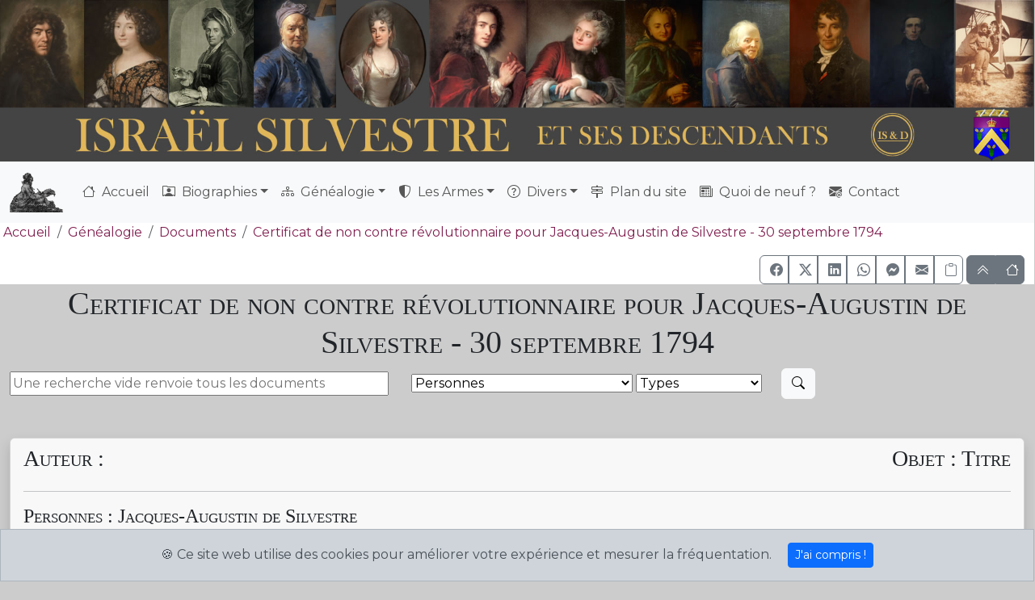

--- FILE ---
content_type: text/html; charset=UTF-8
request_url: https://israel.silvestre.fr/acte-116/certificat-de-non-contre-revolutionnaire-pour-jacques-augustin-de-silvestre-30-septembre-1794
body_size: 8656
content:
<!doctype html>
<html lang="fr">

<head>
	<meta http-equiv='Content-Type' content='text/html; charset=utf-8'>
	<script>
		function addClass(myid) {
			var element = document.getElementById(myid);
			element.classList.add("active");
		}
	
	</script>
	


	<title>Certificat de non contre révolutionnaire pour Jacques-Augustin de Silvestre - 30  septembre  1794 </title>
	<meta name="google-site-verification" content="NxDBNjnEmRIKWBhfOpsE1qIMdKRr-5D2ydrT0lyLA7k">
	<meta name="author" content="Fabien de Silvestre">
	<meta name="description" content="Certificat de non contre révolutionnaire pour Jacques-Augustin de Silvestre - 30  septembre  1794 ">
	<meta name="keywords" content="">
	<!--<meta name="viewport" content="width=device-width, initial-scale=1, shrink-to-fit=no">-->
	<meta name="viewport" content="width=device-width, initial-scale=1">
	<!-- Google AdSense -->
	<script async src="https://pagead2.googlesyndication.com/pagead/js/adsbygoogle.js?client=ca-pub-5928210371307197" crossorigin="anonymous"></script>
	<!-- Global site tag (gtag.js) - Google Analytics -->
	<script async src="https://www.googletagmanager.com/gtag/js?id=G-7HL4W9P3JS"></script>
	<script>
		window.dataLayer = window.dataLayer || [];
		function gtag(){dataLayer.push(arguments);}
		gtag('js', new Date());

		gtag('config', 'G-7HL4W9P3JS');
	</script>
	<!-- Microsoft Clarity -->
	<script>
		(function(c,l,a,r,i,t,y){
			c[a]=c[a]||function(){(c[a].q=c[a].q||[]).push(arguments)};
			t=l.createElement(r);t.async=1;t.src="https://www.clarity.ms/tag/"+i;
			y=l.getElementsByTagName(r)[0];y.parentNode.insertBefore(t,y);
		})(window, document, "clarity", "script", "c0rkpp3qhk");
	</script>
	<link rel="shortcut icon" href="/favicon.ico" type="image/x-icon" />
	<link rel="apple-touch-icon" href="/apple-touch-icon.png" />
	<link rel="apple-touch-icon" sizes="57x57" href="/apple-touch-icon-57x57.png" />
	<link rel="apple-touch-icon" sizes="60x60" href="/apple-icon-60x60.png">
	<link rel="apple-touch-icon" sizes="72x72" href="/apple-touch-icon-72x72.png" />
	<link rel="apple-touch-icon" sizes="76x76" href="/apple-touch-icon-76x76.png" />
	<link rel="apple-touch-icon" sizes="114x114" href="/apple-touch-icon-114x114.png" />
	<link rel="apple-touch-icon" sizes="120x120" href="/apple-touch-icon-120x120.png" />
	<link rel="apple-touch-icon" sizes="144x144" href="/apple-touch-icon-144x144.png" />
	<link rel="apple-touch-icon" sizes="152x152" href="/apple-touch-icon-152x152.png" />
	<link rel="apple-touch-icon" sizes="180x180" href="/apple-touch-icon-180x180.png" />
	
	
	<link rel="icon" type="image/png" sizes="192x192"  href="/android-icon-192x192.png">
	<link rel="icon" type="image/png" sizes="32x32" href="/favicon-32x32.png">
	<link rel="icon" type="image/png" sizes="96x96" href="/favicon-96x96.png">
	<link rel="icon" type="image/png" sizes="16x16" href="/favicon-16x16.png">
	<link rel="manifest" href="/manifest.json">
	<link href="https://fonts.googleapis.com/css?family=Cormorant&display=swap" rel="stylesheet"> 
	<link rel="stylesheet" href="https://fonts.googleapis.com/css2?family=Cinzel">
	<link rel="stylesheet" href="https://fonts.googleapis.com/css2?family=Cinzel+Decorative">
	<link rel="stylesheet" href="https://fonts.googleapis.com/css2?family=Montserrat">
	<meta name="msapplication-TileColor" content="#ffffff">
	<meta name="msapplication-TileImage" content="/ms-icon-144x144.png">
	<meta name="theme-color" content="#ffffff">
	
	<!-- Opengraph (et FB) -->
	<meta property="og:url"           content="https://israel.silvestre.fr/acte-116/certificat-de-non-contre-revolutionnaire-pour-jacques-augustin-de-silvestre-30-septembre-1794">
	<meta property="og:type"          content="website">
	<meta property="og:title"         content="Certificat de non contre révolutionnaire pour Jacques-Augustin de Silvestre - 30  septembre  1794 ">
	<meta property="og:description"   content="Certificat de non contre révolutionnaire pour Jacques-Augustin de Silvestre - 30  septembre  1794 ">
	
	<!--<script src="https://kit.fontawesome.com/ceded25814.js" crossorigin="anonymous"></script>-->
	
	<!-- Début Boostrap 5 -->
		<!-- CSS only -->
		<!--<link href="https://cdn.jsdelivr.net/npm/bootstrap@5.3.6/dist/css/bootstrap.min.css" rel="stylesheet" integrity="sha384-4Q6Gf2aSP4eDXB8Miphtr37CMZZQ5oXLH2yaXMJ2w8e2ZtHTl7GptT4jmndRuHDT" crossorigin="anonymous">-->
		<link href="https://cdn.jsdelivr.net/npm/bootstrap@5.3.8/dist/css/bootstrap.min.css" rel="stylesheet" integrity="sha384-sRIl4kxILFvY47J16cr9ZwB07vP4J8+LH7qKQnuqkuIAvNWLzeN8tE5YBujZqJLB" crossorigin="anonymous">
		<!-- Bootstrap icons -->
		<!--<link rel="stylesheet" href="https://cdn.jsdelivr.net/npm/bootstrap-icons@1.11.3/font/bootstrap-icons.css">-->
		<link rel="stylesheet" href="https://cdn.jsdelivr.net/npm/bootstrap-icons@1.13.1/font/bootstrap-icons.min.css">
	<!-- Fin Boostrap 5 -->
	
	<link rel='stylesheet' type='text/css' href='/css/custom.css'>
	<link rel='stylesheet' type='text/css' href='/css/colors.css'>
	<link rel='stylesheet' type='text/css' href='/css/fabzoom.css'>
	<link rel='canonical' href='https://israel.silvestre.fr/acte-116/certificat-de-non-contre-revolutionnaire-pour-jacques-augustin-de-silvestre-30-septembre-1794' >	
</head>
<body>
	<div id="PageTop" class="container-fluid px-0"><!-- Bannière cliquable -->
		<header >
			<div id="header-map-box" style="position: relative;display: inline-block; width:100%;">
				<img src='/images/NewHeader.jpg' alt='Bannière du site Israël Silvestre et ses descendants' class='img-fluid'  style='width: 100%'>
				<a href="/israel/" title="Israël Silvestre & Henriette Sélincart" style="position: absolute; left: 0%; top: 1%; width: 16.25%; height: 66.67%; z-index: 2; "></a>

				<a href="/charles_francois/" title="Charles-François Silvestre" style="position: absolute; left: 16.3%; top: 0%; width: 8.23%; height: 66.67%; z-index: 2;"></a>

				<a href="/louislejeune/" title="Louis de Silvestre «le jeune»" style="position: absolute; left: 24.48%; top: 0%; width: 8.23%; height: 66.67%; z-index: 2;"></a>
				
				<a href="/mcherault/" title="Marie Catherine de Silvestre (née Hérault)" style="position: absolute; left: 32.5%; top: 0%; width: 8.65%; height: 66.67%; z-index: 2;"></a>

				<a href="/nicolascharles/" title="Nicolas-Charles de Silvestre & Madeleine Lebas" style="position: absolute; left: 41.56%; top: 0%; width: 18.85%; height: 66.67%; z-index: 2;"></a>

				<a href="/mariemaximilienne/" title="Marie-Maximilienne de Silvestre" style="position: absolute; left: 60.42%; top: 0%; width: 7.34%; height: 66.67%; z-index: 2;"></a>

				<a href="/JacquesAugustin/" title="Jacques-Augustin de Silvestre" style="position: absolute; left: 67.86%; top: 0%; width: 8.44%; height: 66.67%; z-index: 2;"></a>

				<a href="/augustinfrancois/" title="Augustin-François de Silvestre" style="position: absolute; left: 76.35%; top: 0%; width: 7.86%; height: 66.67%; z-index: 2;"></a>

				<a href="/edouard/" title="Édouard de Silvestre" style="position: absolute; left: 84.11%; top: 0%; width: 8.23%; height: 66.67%; z-index: 2;"></a>

				<a href="/jacques/" title="Jacques de Silvestre" style="position: absolute; left: 92.29%; top: 0%; width: 7.76%; height: 66.67%; z-index: 2;"></a>

				<a href="/armes/" title="Armes de la famille Silvestre" style="position: absolute; left: 92.34%; top: 66.67%; width: 7.76%; height: 34%; z-index: 2;"></a>

				<a href="/" title="Accueil" style="position: absolute; left: 0%; top: 66.67%; width: 92.34%; height: 34%; z-index: 2;"></a>
			</div>
			
		</header>
	</div>
	<div class="sticky-top bg-white"> <!-- Début Menu -->
		<nav class="navbar navbar-expand-lg navbar-light bg-light">
			<div class="container-fluid">
				<button class="navbar-toggler" type="button" data-bs-toggle="collapse" data-bs-target="#navbarNavDropdown" aria-controls="navbarNavDropdown" aria-expanded="false" aria-label="Toggle navigation"><span class="navbar-toggler-icon"></span></button>
				<div class="collapse navbar-collapse" id="navbarNavDropdown">
					<a class="navbar-brand" href="/"><img src="/images/dessinateur.png" style =" -webkit-transform: scaleX(-1);  transform: scaleX(-1); max-height:50px;" alt="Israël Silvestre assis en train de dessiner"></a>
					<ul class="navbar-nav mr-auto mt-2 mt-lg-0">
						<li class='nav-item'><a id='A0' class='nav-link ' aria-current='page' href='/'  ><span class='bi bi-house'>&nbsp;</span> Accueil</a></li><li class='nav-item dropdown'><a class='nav-link dropdown-toggle '  id='navbarDrop1'  role='button' data-bs-toggle='dropdown' aria-expanded='false' href='/biographies.php'  ><span class='bi bi-person-rolodex'>&nbsp;</span> Biographies</a><ul class='dropdown-menu' aria-labelledby='navbarDrop1'><li><a id='A1-1' class='dropdown-item ' href='/israel/'  >Israël Silvestre (1621-1691)</a></li><li><a id='A1-2' class='dropdown-item ' href='/charles_francois/'  >Charles-François Silvestre (1667-1738)</a></li><li><a id='A1-3' class='dropdown-item ' href='/suzanne/'  >Suzanne Elisabeth Silvestre (1694-1738?)</a></li><li><a id='A1-4' class='dropdown-item ' href='/louislaine/'  >Louis Silvestre dit «l'aîné» (1669-1740)</a></li><li><a id='A1-5' class='dropdown-item ' href='/alexandre/'  >Alexandre Silvestre (1672-1749)</a></li><li><a id='A1-6' class='dropdown-item ' href='/louislejeune/'  >Louis de Silvestre «le jeune» (1675-1760)</a></li><li><a id='A1-7' class='dropdown-item ' href='/mcherault/'  >Marie Catherine Hérault (1680 - 1743)</a></li><li><a id='A1-8' class='dropdown-item ' href='/nicolascharles/'  >Nicolas-Charles de Silvestre (1699-1767)</a></li><li><a id='A1-9' class='dropdown-item ' href='/mariemaximilienne/'  >Marie-Maximilienne de Silvestre (1708 - 1798)</a></li><li><a id='A1-10' class='dropdown-item ' href='/JacquesAugustin/'  >Jacques-Augustin de Silvestre (1719 - 1809)</a></li><li><a id='A1-11' class='dropdown-item ' href='/augustinfrancois/'  >Augustin-François de Silvestre (1762-1851)</a></li><li><a id='A1-12' class='dropdown-item ' href='/edouard/'  >Édouard de Silvestre (1800 - 1881)</a></li><li><a id='A1-13' class='dropdown-item ' href='/jacques/'  >Jacques de Silvestre (1879 - 1955)</a></li></ul></li><li class='nav-item dropdown'><a class='nav-link dropdown-toggle '  id='navbarDrop2'  role='button' data-bs-toggle='dropdown' aria-expanded='false' href='#'  ><span class='bi bi-diagram-3'>&nbsp;</span> Généalogie</a><ul class='dropdown-menu' aria-labelledby='navbarDrop2'><li><a id='A2-1' class='dropdown-item ' href='/genealogie/origines.php'  ><span class='bi bi-crosshair'>&nbsp;</span> Les origines</a></li><li><a id='A2-2' class='dropdown-item ' href='/php/tousactes.php'  ><span class='bi bi-stickies'>&nbsp;</span> Documents</a></li><li><a id='A2-3' class='dropdown-item ' href='/Logement/'  ><span class='bi bi-houses'>&nbsp;</span> Logements & Sépultures</a></li><li><a id='A2-4' class='dropdown-item ' href='/galerie_de_portraits.php'  ><span class='bi bi-person-bounding-box'>&nbsp;</span> Portraits de famille</a></li><li><a id='A2-5' class='dropdown-item ' href='/divers/PortraitsAnimes.php'  ><span class='bi bi-film'>&nbsp;</span> Portraits animés</a></li><li><a id='A2-6' class='dropdown-item ' href='/divers/timeline.php'  ><span class='bi bi-bar-chart-steps'>&nbsp;</span> Frise chronologique</a></li><li><a id='A2-7' class='dropdown-item ' href='/genealogie/arbre.php'  ><span class='bi bi-tree'>&nbsp;</span> Arbre généalogique restreint</a></li><li><a id='A2-8' class='dropdown-item ' href='https://gw.geneanet.org/fgth' target='_blank' ><span class='bi bi-box-arrow-up-right'>&nbsp;</span>Généalogie (Généanet) </a></li></ul></li><li class='nav-item dropdown'><a class='nav-link dropdown-toggle '  id='navbarDrop3'  role='button' data-bs-toggle='dropdown' aria-expanded='false' href='#'  ><span class='bi bi-shield-shaded'>&nbsp;</span> Les Armes</a><ul class='dropdown-menu' aria-labelledby='navbarDrop3'><li><a id='A3-1' class='dropdown-item ' href='/armes/armes.php'  ><span class='bi bi-shield-check'>&nbsp;</span> Armes actuelles</a></li><li><a id='A3-2' class='dropdown-item ' href='/armes/evolarmes.php'  ><span class='bi bi-shield-plus'>&nbsp;</span> Évolution des armes</a></li></ul></li><li class='nav-item dropdown'><a class='nav-link dropdown-toggle '  id='navbarDrop4'  role='button' data-bs-toggle='dropdown' aria-expanded='false' href='#'  ><span class='bi bi-question-circle'>&nbsp;</span> Divers</a><ul class='dropdown-menu' aria-labelledby='navbarDrop4'><li><a id='A4-1' class='dropdown-item ' href='/divers/signatures.php'  ><span class='bi bi-feather'>&nbsp;</span> Comment déchiffrer les signatures d'une gravure ?</a></li><li><a id='A4-2' class='dropdown-item ' href='/bibliographie.php'  ><span class='bi bi-book'>&nbsp;</span> Bibliographie</a></li><li><a id='A4-3' class='dropdown-item ' href='/imagelist.php'  ><span class='bi bi-images'>&nbsp;</span> Toutes les images</a></li><li><a id='A4-4' class='dropdown-item ' href='/HistoSite/histosite.php'  ><span class='bi bi-clock-history'>&nbsp;</span> Histoire du site</a></li><li><a id='A4-5' class='dropdown-item ' href='/divers/contributeurs.php'  ><span class='bi bi-hand-thumbs-up'>&nbsp;</span> Les contributeurs</a></li><li><a id='A4-6' class='dropdown-item ' href='/divers/aider.php'  ><span class='bi bi-suit-heart'>&nbsp;</span> Aider</a></li></ul></li><li class='nav-item'><a id='A5' class='nav-link ' aria-current='page' href='/plandusite.php'  ><span class='bi bi-signpost-2'>&nbsp;</span> Plan du site</a></li><li class='nav-item'><a id='A6' class='nav-link ' aria-current='page' href='/quoi29.php'  ><span class='bi bi-newspaper'>&nbsp;</span> Quoi de neuf ?</a></li><li class='nav-item'><a id='A7' class='nav-link ' aria-current='page' href='mailto:histoire@silvestre.fr?subject=Site%20Israël%20Silvestre'  rel='nofollow'><span class='bi bi-envelope-at-fill'>&nbsp;</span> Contact</a>					</ul>
				</div>
			</div>
		</nav>
		<div class="container-fluid ">
			<div class='row'>
				<!-- <div class='container-fluid d-none d-sm-block d-sm-none d-md-block col-sm-8'> -->
				<ol class='breadcrumb'><li  class='breadcrumb-item'><a href='/'><span class='fas fa-home'>&nbsp;</span>Accueil</a></li><li class='breadcrumb-item'><a href='#'>Généalogie</a></li>
					<li class='breadcrumb-item'><a href='/php/tousactes.php'>Documents</a></li>
					<li class='breadcrumb-item'><a href='/acte-116/'>Certificat de non contre révolutionnaire pour Jacques-Augustin de Silvestre - 30  septembre  1794 </a></li>	</ol>				<!-- </div> -->
			</div>
			<div class='row'>	
				<!--<div class='container  d-sm-block  d-md-block col-sm-4 text-end' style='padding-top:5px;'> -->
				 <div class='container-fluid d-none d-sm-block d-sm-none d-md-block col-sm-6'></div><div class='container  d-sm-block  d-md-block col-sm-6 text-end'><div class='btn-group' role='group'><a href='https://www.facebook.com/sharer/sharer.php?u=https%3A%2F%2Fisrael.silvestre.fr%2Facte-116%2Fcertificat-de-non-contre-revolutionnaire-pour-jacques-augustin-de-silvestre-30-septembre-1794' target='_blank'
		class='btn btn-outline-secondary bi bi-facebook'
		style='width:36px; height:36px;'
		role='button'
		data-bs-toggle='tooltip' data-bs-title='Facebook'>
		</a><a href='https://twitter.com/intent/tweet?url=https%3A%2F%2Fisrael.silvestre.fr%2Facte-116%2Fcertificat-de-non-contre-revolutionnaire-pour-jacques-augustin-de-silvestre-30-septembre-1794&text=' target='_blank'
		class='btn btn-outline-secondary bi bi-twitter-x'
		style='width:36px; height:36px;'
		role='button'
		data-bs-toggle='tooltip' data-bs-title='X (Twitter)'>
		</a><a href='https://www.linkedin.com/sharing/share-offsite/?url=https%3A%2F%2Fisrael.silvestre.fr%2Facte-116%2Fcertificat-de-non-contre-revolutionnaire-pour-jacques-augustin-de-silvestre-30-septembre-1794' target='_blank'
		class='btn btn-outline-secondary bi bi-linkedin '
		style='width:36px; height:36px;'
		role='button'
		data-bs-toggle='tooltip' data-bs-title='LinkedIn'>
		</a><a href='https://api.whatsapp.com/send?text=+https%3A%2F%2Fisrael.silvestre.fr%2Facte-116%2Fcertificat-de-non-contre-revolutionnaire-pour-jacques-augustin-de-silvestre-30-septembre-1794' target='_blank'
		class='btn btn-outline-secondary bi bi-whatsapp'
		style='width:36px; height:36px;'
		role='button'
		data-bs-toggle='tooltip' data-bs-title='WhatsApp'>
		</a><a href='https://www.messenger.com/share?link=https%3A%2F%2Fisrael.silvestre.fr%2Facte-116%2Fcertificat-de-non-contre-revolutionnaire-pour-jacques-augustin-de-silvestre-30-septembre-1794'  target='_blank'
		class='btn btn-outline-secondary bi bi-messenger'
		style='width:36px; height:36px;'
		role='button'
		data-bs-toggle='tooltip' data-bs-title='Messenger'>
		</a><a href='mailto:?subject=%C3%80%20voir%20%3A%20&body=https%3A%2F%2Fisrael.silvestre.fr%2Facte-116%2Fcertificat-de-non-contre-revolutionnaire-pour-jacques-augustin-de-silvestre-30-septembre-1794'
		class='btn btn-outline-secondary bi bi-envelope-fill'
		style='width:36px; height:36px;'
		role='button'
		data-bs-toggle='tooltip' data-bs-title='E-mail'>
    	</a><button class='btn btn-outline-secondary'
        id='copyLinkBtn'
        title='Copier le lien'
        style='width:36px; height:36px;'
		data-bs-toggle='tooltip' data-bs-title='Copier le lien'>
		<i id='copyIcon' class='bi bi-clipboard'></i>
		</button></div>
		<script>
			document.getElementById('copyLinkBtn').addEventListener('click', function() {
				const url = "https://israel.silvestre.fr/acte-116/certificat-de-non-contre-revolutionnaire-pour-jacques-augustin-de-silvestre-30-septembre-1794";
				const icon = document.getElementById('copyIcon');

				navigator.clipboard.writeText(url).then(() => {
					
					icon.classList.remove('bi-clipboard');
					icon.classList.add('bi-clipboard-check-fill', 'text-success');

					
					setTimeout(() => {
						icon.classList.remove('bi-clipboard-check-fill', 'text-success');
						icon.classList.add('bi-clipboard');
					}, 2000);
				});
			});
		</script><div class='btn-group' role='group'><a href='#PageTop' class='btn btn-secondary' role='button' style='width:36px; height:36px;' data-bs-toggle='tooltip' data-bs-title='Haut de page'><i class='bi bi-chevron-double-up'></i> </a><a href='/'        class='btn btn-secondary' role='button' style='width:36px; height:36px;' data-bs-toggle='tooltip' data-bs-title='Accueil'><i class='bi bi-house'></i> </a></div></div></div>				<!--< /div> -->
			</div>
		</div>
	</div> <!-- Fin Menu -->
	
	
	<div id="MyContent" class="container ">
		<h1 class="text-center">Certificat de non contre révolutionnaire pour Jacques-Augustin de Silvestre - 30  septembre  1794 </h1>
	



	
	<form action="/php/tousactes.php" method="post">
		<div class="row align-items-center">
			<div class="col-auto">
				<input type="search" placeholder="Une recherche vide renvoie tous les documents" name="listemots" size="50" value="" class="mw-100 noprint" ">&nbsp;
			</div>
			<div class="col-auto">
				<select name="personne" id="personne">
					<option value=''  selected>Personnes</option><option value='Origines'>Les origines</option><option value='Israël Silvestre'>Israël Silvestre</option><option value='Charles-François Silvestre'>Charles-François Silvestre</option><option value='Suzanne-Elisabeth Silvestre'>Suzanne-Elisabeth Silvestre</option><option value='Louis SILVESTRE'>Louis SILVESTRE l'aîné</option><option value='Alexandre SILVESTRE'>Alexandre de Silvestre</option><option value='Louis de Silvestre'>Louis de SILVESTRE le jeune</option><option value='Marie Catherine Hérault'>Marie Catherine Hérault</option><option value='Nicolas-Charles'>Nicolas-Charles de Silvestre</option><option value='Marie-Maximilienne'>Marie-Maximilienne de Silvestre</option><option value='Jacques-Augustin'>Jacques-Augustin de Silvestre</option><option value='Augustin-François'>Augustin-François de Silvestre</option><option value='Édouard'>Édouard de Silvestre</option><option value='Franz'>Franz de Silvestre</option><option value='Jacques de Silvestre'>Jacques de Silvestre</option>				</select>
				<select name="type" id="type">
					<option value=''  selected>Types</option><option value='Naissance'>Naissance</option><option value='Mariage'>Mariage</option><option value='Décès'>Décès</option><option value='Correspondance'>Correspondance</option><option value='Publication'>Publication</option><option value='Vidéo'>Vidéo</option><option value='Autre'>Autre</option><option value='Titre'>Titre</option><option value='Acte notarié'>Acte notarié</option>	
				</select> 
			</div>
			<div class="col-auto">
				<button type="submit" name="action" value="Chercher" class="btn btn-light"><i class="bi bi-search"></i></button>
			</div>
		</div>
	</form>
	
	
	
		<br>
	

		<br>
	

		<div class='card  shadow bg-white rounded'>
			<div class='card-header card-title' id='heading0'>
				<div class ="row">
					<div class="col text-begin">
						<h3 class='card-title'>Auteur : </h3>
					</div>
					<div class="col text-end">
						<h3 class='card-title'>Objet : Titre</h3>
					</div>
				</div>
			
								<hr>
				<h4 class='card-title'>Personnes : Jacques-Augustin de Silvestre</h4>
							</div>
			<div class='card-body'>
			

								<ul id='myTabActe' class='nav nav-tabs' role='tablist'>
									<li class='nav-item' role='presentation'>
						<button class='nav-link bg-light active' id='ActeModal-tab-1' data-bs-toggle='tab'  data-bs-target="#ActeModal-1" type='button' role='tab' aria-controls='ActeModal-1' aria-selected='false'>Document 1</button>
					</li>
										<li class='nav-item' role='presentation'>
						<button class='nav-link bg-light ' id='ActeModal-tab-0' data-bs-toggle='tab'  data-bs-target='#ActeModal-0' type='button' role='tab' aria-controls='ActeModal-0' aria-selected='false'>Transcription</button>
					</li>
								</ul>
				<div class='tab-content' id='myTabContentActe'>
					<br>						<div class='tab-pane fade show active' id="ActeModal-1" role='tabpanel' aria-labelledby='ActeModal-tab-1' tabindex='1'>
															<p style='text-align:center;'><img class='FabZoom' src='/actes/116-1794-09-30-AF.jpg' alt='Certificat de non contre révolutionnaire pour Jacques-Augustin de Silvestre - Document 1' style='max-width:100%'></p>
															</div>
												<div class='tab-pane fade show ' id='ActeModal-0' role='tabpanel' aria-labelledby='ActeModal-tab-0' tabindex='0'>
							<p>Libert&eacute; Vive la r&eacute;publique Egalit&eacute;</p>

<p>D&eacute;partement de Seine et Marne<br />
District de Provins<br />
Canton d&#39;Augers<br />
Commune de courtacon</p>

<p>Nous soussign&eacute;s membres du conseil permanent de la commune Courtacon, certifions que le citoyen Jacques Augustin Silvestre domicili&eacute; en cette commune, ag&eacute; de soixante quinze ans, taille de cinq pieds, cheveux et sourcils blonds, yeux bleus, bouche moyenne, menton rond, figure pleine, est d&#39;in patriotisme non &eacute;quivoque, d&#39;une conduite sans reproche, qu&#39;il n&#39;est point sujet &agrave; l&#39;&eacute;migration, qu&#39;il n&#39;a point &eacute;t&eacute; d&eacute;tenu pour cause de suspicion ou de contre r&eacute;volution, qu&#39;il a pr&ecirc;t&eacute; serment Civique ordonn&eacute; par la loi, qu&#39;il a accept&eacute; avec nous ??? son v&eacute;cu pour la Constitution R&eacute;publicaine, qu&#39;il se conforme en tout point aux lois du gouvernement, en foi de quoi nous lui avons d&eacute;livr&eacute; le pr&eacute;sent fait en la maison de la commune &agrave; Courtacon le neuf vend&eacute;miaire l&#39;an troisi&egrave;me de de la r&eacute;publique fran&ccedil;aise une et indivisible.</p>

<p>Signatures : Guiard officier, Eluard maire, Viennot officier, Guyou s. greff., Courtois agent</p>

<p>&nbsp;</p>

<p>vu et certifi&eacute; les signatures ci dessus</p>

<p>Sir le c&ocirc;t&eacute;: Enregistr&eacute; &agrave; Provins le dix huit vend&eacute;miaire an trois de la r&eacute;publique fran&ccedil;aise recu vingt sols</p>
						</div>
										</div>
				<hr>
				<p class='text-center'><b>Certificat de non contre révolutionnaire pour Jacques-Augustin de Silvestre</b>
					<br>30  septembre  1794 					<br>Source : 
				</p>
				<div class='text-center fst-italic'>
					non précisée				</div>
				<hr>
			</div>
		</div>
	
				
		<p>&nbsp;</p>
		</div><!-- fin container -->
		<div class="container-fluid noprint" style= "background-color:#444; color:#FFF;" >
			<div style=" clear: both;"></div>
			<p>&nbsp;</p>
			<p class="text-center"><a class='nocolor gold' href='mailto:histoire@silvestre.fr?subject=Contact%20depuis%20le%20site%20Israël%20Silvestre%20et%20ses%20descendants' rel='nofollow'>
				<span class='bi bi-envelope-at-fill'>&nbsp;</span>Contact</a> - 
				<a class='nocolor gold' href="/plandusite.php"><span class="bi bi-signpost-2">&nbsp;</span>Plan du site</a> - 
				<a class='nocolor gold' href="/divers/aider.php"><span class="bi bi-suit-heart" aria-hidden="true">&nbsp;</span>Aider</a>
			</p>
			<div class="row align-items-center">
				<div class="col">
					<ul>
						<li><a class='nocolor gold' href='/divers/timeline.php'>Frise chronologique</a></li>
						<li><a class='nocolor gold' href='/israel'>Israël Silvestre</a></li>
						<li><a class='nocolor gold' href='/charles_francois'>Charles-François Silvestre</a></li>
						<li><a class='nocolor gold' href='/suzanne'>Suzanne Elisabeth Silvestre</a></li>
					</ul>
				</div>
				<div class="col">
					<ul>
						<li><a class='nocolor gold' href='/louislaine'>Louis Silvestre dit &laquo;l&apos;aîné&raquo;</a></li>
						<li><a class='nocolor gold' href='/alexandre'>Alexandre Silvestre</a></li>
						<li><a class='nocolor gold' href='/louislejeune'>Louis de Silvestre &laquo;le jeune&raquo;</a></li>
						<li><a class='nocolor gold' href='/mcherault'>Marie Catherine Silvestre née Hérault</a></li>
					</ul>
				</div>
				<div class="col">
					<ul>
						<li><a class='nocolor gold' href='/nicolascharles'>Nicolas-Charles de Silvestre</a></li>
						<li><a class='nocolor gold' href='/mariemaximilienne'>Marie-Maximilienne de Silvestre</a></li>
						<li><a class='nocolor gold' href='/JacquesAugustin'>Jacques-Augustin de Silvestre</a></li>
					</ul>		
				</div>
				<div class="col">
					<ul>
						<li><a class='nocolor gold' href='/augustinfrancois'>Augustin-François de Silvestre</a></li>
						<li><a class='nocolor gold' href='/edouard'>&Eacute;douard de Silvestre</a></li>
						<li><a class='nocolor gold' href='/jacques'>Jacques de Silvestre</a></li>
					</ul>
				</div>
			</div>
			<hr>
			<div class="row align-items-center">
				<div class="col text-center">
					<img src="/images/Fabien.png" style="max-height: 80px; " class="FabZoom rounded-circle" alt="Fabien de Silvestre">
					<p>Site sympathique conçu et réalisé<br>par Fabien de Silvestre</p>
				</div>
				<div class="col align-middle text-center">
					<img src="/images/ISetD.png" alt="Logo du site Israël Silvestre et ses descendants" style="height:80px; margin-right:auto; margin-left:auto;"><br><span class='my-gold'>&copy; 2026<br></span>
				</div>
				<div class="col text-center font-weight-light">
					<p>
						<img src="/images/cc_icon_white_x2.png" style="max-height: 30px;" alt="Logo Creative commons">
						<img src="/images/cc_attribution_icon_white_x2.png" style="max-height: 30px;" alt="Logo Creative commons Attribution">
						<img src="/images/cc_nc_white_x2.png" style="max-height: 30px;" alt="Logo Creative commons pas d'utilisation commerciale">
						<img src="/images/cc_sa_white_x2.png" style="max-height: 30px;" alt="Logo Creative commons partage dans les mêmes condition">
						<br>
						Sauf spécification contraire le site est sous licence<br>Creative Commons 4.0 International<br>
						<a href="https://creativecommons.org/licenses/by-nc-sa/4.0/deed.fr" target="_blank" style="font-weight:bold; " class="nocolor gold"><span class="bi bi-box-arrow-up-right"></span>&nbsp;CC BY-NC-SA</a>.<br>	
					</p>
				</div>
			</div>
				
		</div>

		<!-- Cookie Banner -->
		<div id="my-cookie-banner" class="alert alert-dark text-center mb-0" role="alert">
			&#x1F36A; Ce site web utilise des cookies pour améliorer votre expérience et mesurer la fréquentation.
			<button type="button" class="btn btn-primary btn-sm ms-3" onclick="window.cb_hideCookieBanner()">
				J'ai compris !
			</button>
		</div>
		<!-- End of Cookie Banner -->
		<!-- Début Modal pour FabZoom -->

		<div class="modal fade" id="FabZoomModal" tabindex="-1">
			<div class="modal-dialog modal-fullscreen">
				<div class="modal-content bg-dark text-white">
					<div class="modal-body p-0 position-relative">
						<div id="zoomContainer" class="d-flex justify-content-center align-items-center w-100 h-100">
							<img id="zoomedImage" style="max-width: 100%; max-height: 100%; display: none; cursor: grab;" />
							<video id="zoomedVideo" controls autoplay loop style="max-width: 100%; max-height: 100%; display: none;"></video>
						</div>

						<div class="position-absolute top-0 end-0 d-flex flex-row m-3 gap-2" style="z-index: 1056;">
							<button id="zoomIn" class="btn btn-light" title="Zoom avant">+</button>
							<button id="zoomOut" class="btn btn-light" title="Zoom arrière">−</button>
							<button id="resetZoom" class="btn btn-secondary" title="Remise à l'échelle">⛶</button>
							<button id="zoomReal" class="btn btn-warning" title="Zoom réel">1:1</button>
							<button type="button" class="btn btn-danger" data-bs-dismiss="modal" title="Fermer">×</button>
						</div>
					</div>
				</div>
			</div>
		</div>

		<!-- Fin Modal pour FabZoom -->
	<!-- JQUERY -->
	
	<!--<script
		
		src="https://code.jquery.com/jquery-3.5.1.min.js"
		integrity="sha256-9/aliU8dGd2tb6OSsuzixeV4y/faTqgFtohetphbbj0="
		crossorigin="anonymous">
	</script>-->
	<!-- FabZoom Remove <script src="https://code.jquery.com/jquery-3.7.1.min.js" integrity="sha256-/JqT3SQfawRcv/BIHPThkBvs0OEvtFFmqPF/lYI/Cxo=" crossorigin="anonymous"></script> -->
	<!-- Bootstrap 5 -->
	<!--<script src="https://cdn.jsdelivr.net/npm/@popperjs/core@2.9.2/dist/umd/popper.min.js" integrity="sha384-IQsoLXl5PILFhosVNubq5LC7Qb9DXgDA9i+tQ8Zj3iwWAwPtgFTxbJ8NT4GN1R8p" crossorigin="anonymous"></script>
	<script src="https://cdn.jsdelivr.net/npm/@popperjs/core@2.11.8/dist/umd/popper.min.js" integrity="sha384-I7E8VVD/ismYTF4hNIPjVp/Zjvgyol6VFvRkX/vR+Vc4jQkC+hVqc2pM8ODewa9r" crossorigin="anonymous"></script>-->

	
	<!--<script src="https://cdn.jsdelivr.net/npm/bootstrap@5.0.2/dist/js/bootstrap.min.js" integrity="sha384-cVKIPhGWiC2Al4u+LWgxfKTRIcfu0JTxR+EQDz/bgldoEyl4H0zUF0QKbrJ0EcQF" crossorigin="anonymous"></script>-->
	
	<!-- JavaScript Bundle with Popper -->
	
	<!--<script src="https://cdn.jsdelivr.net/npm/bootstrap@5.3.6/dist/js/bootstrap.bundle.min.js" integrity="sha384-j1CDi7MgGQ12Z7Qab0qlWQ/Qqz24Gc6BM0thvEMVjHnfYGF0rmFCozFSxQBxwHKO" crossorigin="anonymous"></script>-->
	<script src="https://cdn.jsdelivr.net/npm/bootstrap@5.3.8/dist/js/bootstrap.bundle.min.js" integrity="sha384-FKyoEForCGlyvwx9Hj09JcYn3nv7wiPVlz7YYwJrWVcXK/BmnVDxM+D2scQbITxI" crossorigin="anonymous"></script>
	<!-- End Bootstrap -->
	<!-- FabZoom image -->
	<script src="/scripts/fabzoom.js"></script> 

	<script src="/scripts/my-cookiebanner.js"></script>
	<!-- activation tooltips -->
	<script>
		var tooltipTriggerList = [].slice.call(document.querySelectorAll('[data-bs-toggle="tooltip"]'))
		var tooltipList = tooltipTriggerList.map(function (tooltipTriggerEl) {
				return new bootstrap.Tooltip(tooltipTriggerEl)
			})
		</script>
	
</body>
</html>


--- FILE ---
content_type: text/html; charset=utf-8
request_url: https://www.google.com/recaptcha/api2/aframe
body_size: 267
content:
<!DOCTYPE HTML><html><head><meta http-equiv="content-type" content="text/html; charset=UTF-8"></head><body><script nonce="TvMQqmSEOWnsG24FV429FA">/** Anti-fraud and anti-abuse applications only. See google.com/recaptcha */ try{var clients={'sodar':'https://pagead2.googlesyndication.com/pagead/sodar?'};window.addEventListener("message",function(a){try{if(a.source===window.parent){var b=JSON.parse(a.data);var c=clients[b['id']];if(c){var d=document.createElement('img');d.src=c+b['params']+'&rc='+(localStorage.getItem("rc::a")?sessionStorage.getItem("rc::b"):"");window.document.body.appendChild(d);sessionStorage.setItem("rc::e",parseInt(sessionStorage.getItem("rc::e")||0)+1);localStorage.setItem("rc::h",'1768964219461');}}}catch(b){}});window.parent.postMessage("_grecaptcha_ready", "*");}catch(b){}</script></body></html>